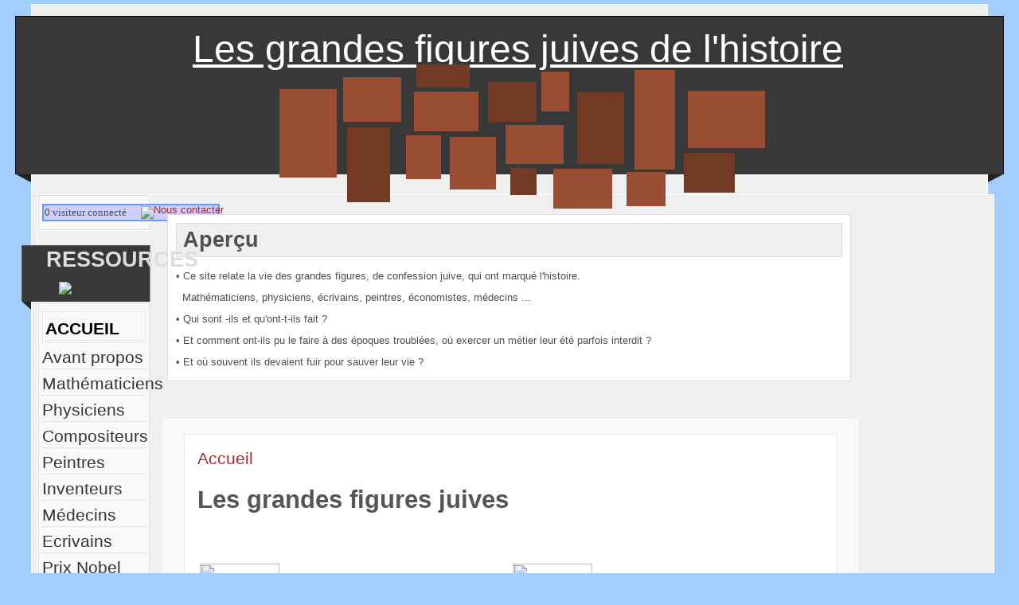

--- FILE ---
content_type: text/html; charset=ISO-8859-1
request_url: http://www.figuresjuives.com/
body_size: 10163
content:
<!DOCTYPE html PUBLIC "-//W3C//DTD XHTML 1.0 Transitional//EN" "http://www.w3.org/TR/xhtml1/DTD/xhtml1-transitional.dtd">
<html dir="ltr" lang="fr">
<head> 
    <title> Les grandes figures de confessions juives qui ont marqué l'histoire </title> 
    <meta http-equiv="Content-Type" content="text/html; charset=iso-8859-1"> 
    <meta name="keywords" content="figures juives, inventeurs juifs, écrivains juifs, philosophes juifs, mathématiciens juifs, physiciens juifs, poètes juifs, roma,icer juifs, apport du judaïsme, judaïsme et culture, " />
    <meta name="description" content="Les grandes figures de confession juive qui ont marqué l'histoire et la culture" />    
    <link href="images/favicon.ico" rel="shortcut icon" type="image/x-icon" /> 
    
    <!--- LINK href="css/style.css" type=text/css rel=stylesheet --->
    <!--link href="css/template.css" rel="stylesheet" type="text/css" media="all" /--->
    <link href="css/joomla.css" rel="stylesheet" type="text/css" media="all" />
    <link href="css/colors.css" rel="stylesheet" type="text/css" media="all" />
    <link href="css/lvdropdown.css" rel="stylesheet" type="text/css" media="all" />
    <link href="css/typo.css" rel="stylesheet" type="text/css" media="all" />
    <link href="css/modules.css" rel="stylesheet" type="text/css" media="all" />   
    <meta name="licence" content="Creative Commons 3.0" />   
    <meta name="viewport" content="width=device-width, initial-scale=1.0">

<!---- Ne sont autorisés que les caractères alphanumériques et les signes _ - . & = Tous les autres caractères sont effacés.  ---->  
      

  <script type="text/javascript">
   if (navigator.userAgent.match(/(android|iphone|ipad|blackberry|symbian|symbianos|symbos|netfront|model-orange|javaplatform|iemobile|windows phone|samsung|htc|opera mobile|opera mobi|opera mini|presto|huawei|blazer|bolt|doris|fennec|gobrowser|iris|maemo browser|mib|cldc|minimo|semc-browser|skyfire|teashark|teleca|uzard|uzardweb|meego|nokia|bb10|playbook)/gi)) 
   {
      if ( ((screen.width  >= 480) && (screen.height >= 800)) || ((screen.width  >= 800) && (screen.height >= 480)) || navigator.userAgent.match(/ipad/gi) ) 
      {
        //alert('tablette');
        
        document.write('<link href=\"css/template.css\" rel=\"stylesheet\" type=\"text/css\" media=\"all\" />');

      } 
      else 
      {
         document.write('<link href=\"css/template_mobile.css\" rel=\"stylesheet\" type=\"text/css\" media=\"all\" />');          
        //alert('mobile'); 
      
      }
  } 
  else 
  {   
    //alert('bureau');
    document.write('<link href=\"css/template.css\" rel=\"stylesheet\" type=\"text/css\" media=\"all\" />');
  } 
  




function Restart()
{   
   if (localStorage.getItem("drapLang") == null )
   {
     localStorage.setItem("drapLang", "fr");
   }
             

} 
  
function ManageLang()
{
	
  if (localStorage.getItem("drapLang") == "fr" )
  {
    localStorage.setItem("drapLang", "eng");	
  }
  else if (localStorage.getItem("drapLang") == "eng" ) 
  {
    localStorage.setItem("drapLang", "fr");		
  }

  
  // Reload the url
  location.reload();
}  
   
  
  </script>

    <script type="text/javascript" src="js/jquery-1.7.2.min.js"></script>
    <script type="text/javascript">
	 var jq = jQuery.noConflict();
    </script>
    <script type="text/javascript" src="js/lv-dropdown.js"></script>
    <script type="text/javascript" src="js/jq.easy-tooltip.min.js"></script>
    <script type="text/javascript" src="js/jq.easy-caption.min.js"></script>
    <script type="text/javascript" src="js/jq.corner.packed.js"></script>
    <script type="text/javascript" src="js/reflection.js"></script>
    <script type="text/javascript" src="js/effects.js"></script>
    
    
    <style type="text/css">

	/* Template layout parameters */
	

	#wrapper {
		margin-top:5px;
	}
	#foot_container {
		margin-bottom:10px;
	}
	#topmenu ul.menu, #topmenu ul.menu li a, #topmenu ul.menu li span.separator {
		background-image: url('images/dropdown-smooth.png');
	}
	#topmenu ul.menu li.parent a, #topmenu ul.menu li.parent span.separator {
		background-image: url('images/menu-parent-smooth.png');
	}
	#topmenu ul.menu li.parent a:hover, #topmenu ul.menu li.parent span.separator:hover, 
	#topmenu ul.menu li#current.parent a, #topmenu ul.menu li#current.parent span.separator {
		background-image: url('images/menu-parent-hover-smooth.png');
	}
			
     </style>  
     
     <style type="text/css">

      /* Template fonts */	
      body {
	     font-size:130%;
	     font-family:Arial, Helvetica, Sans-Serif; 
	     line-height:1.3em;
	  }
    </style>    
       
    
        
<style type="text/css">
	#leftcol {width: 12%;}
	#rightcol {width: 12%;}
	#content_outmiddle {width: 74%;}
	#content_outright {width: 77%;}
	#content_outleft {width: 77%;}
</style>   
    
    


   <base href="https://www.figuresjuives.com/" />
   <meta http-equiv="Content-Type" content="text/html; charset=iso-8859-1"> 


  <link href=images/favicon.ico" rel="shortcut icon" type="image/vnd.microsoft.icon" />
  <script src="js/mootools-core.js" type="text/javascript"></script>
  <script src="js/core.js" type="text/javascript"></script>
  <script src="js/caption.js" type="text/javascript"></script>
  <script type="text/javascript">
         window.addEvent('load', function() {
				new JCaption('img.caption');
			});

   /* Default local storage  */
   if (localStorage.getItem("drapLang") == null )
   {			
      localStorage.setItem("drapLang", "fr");
   }
   
   if(typeof(Storage) !== "undefined") 
   {
     localStorage.setItem("newMathWebPres", "true");
   }	
		
  </script>





</head> 


 <body  onload="Restart()"> 
 
 

   <div id="wrapper" style="width:1200px;">					
     <div id="header_container">			
	<div id="header">
	   <div id="headermodule1">
             <div class="custom"  >
	       <body>
	       <!DOCTYPE HTML PUBLIC "-//W3C//DTD HTML 4.01 Transitional//EN" "http://www.w3c.org/TR/1999/REC-html401-19991224/loose.dtd">

<HTML><HEAD><TITLE>Les grandes figures de confessions juives qui ont marqué l'histoire</TITLE>

<META http-equiv=content-type content="text/html; charset=UTF-8">
<meta name="viewport" content="width=device-width, initial-scale=1.0">

<SCRIPT>window.ioman={kEI:"sHoTTfGXM8Ob8QPJ2ZjLDQ",kEXPI:"17259,18168",kCSI:{e:"17259,18168",ei:"sHoTTfGXM8Ob8QPJ2ZjLDQ",expi:"17259,18168"},ml:function(){},kHL:"fr",time:function(){return(new Date).getTime()},log:function(c,d,
b){var a=new Image,e=ioman,g=e.lc,f=e.li;a.onerror=(a.onload=(a.onabort=function(){delete g[f]}));g[f]=a;b=b||"/gen_204?atyp=i&ct="+c+"&cad="+d+"&zx="+ioman.time();a.src=b;e.li=f+1},lc:[],li:0,Toolbelt:{}};
window.ioman.sn="webhp";var i=window.ioman.timers={};window.ioman.startTick=function(a,b){i[a]={t:{start:(new Date).getTime()},bfr:!(!b)}};window.ioman.tick=function(a,b,c){if(!i[a])ioman.startTick(a);i[a].t[b]=c||(new Date).getTime()};ioman.startTick("load",true);try{window.ioman.pt=window.external&&window.external.pageT;}catch(v){}
window.ioman.jsrt_kill=1;
</SCRIPT>


<STYLE id=gstyle>BODY {
	MARGIN: 0px
}
#gog {
	PADDING-RIGHT: 10px; PADDING-LEFT: 10px; PADDING-BOTTOM: 0px; PADDING-TOP: 3px
}
TD {
	LINE-HEIGHT: 0.8em
}
.gac_m TD {
	LINE-HEIGHT: 17px
}
FORM {
	MARGIN-BOTTOM: 20px
}
BODY {
	FONT-FAMILY: arial,sans-serif
}
TD {
	FONT-FAMILY: arial,sans-serif
}
A {
	FONT-FAMILY: arial,sans-serif
}
P {
	FONT-FAMILY: arial,sans-serif
}
.h {
	FONT-FAMILY: arial,sans-serif
}
.h {
	FONT-SIZE: 20px; COLOR: #36c
}
.q {
	COLOR: #00c
}
.ts TD {
	PADDING-RIGHT: 0px; PADDING-LEFT: 0px; PADDING-BOTTOM: 0px; PADDING-TOP: 0px
}
.ts {
	BORDER-COLLAPSE: collapse
}
.fl A:link {
	COLOR: #77c
}
EM {
	FONT-WEIGHT: bold; FONT-STYLE: normal
}
.lst {
	MARGIN-BOTTOM: 0.2em; FONT: 17px arial,sans-serif; VERTICAL-ALIGN: bottom
}
INPUT {
	FONT-FAMILY: inherit
}
.lsb {
	PADDING-RIGHT: 6px; PADDING-LEFT: 6px; FONT-SIZE: 15px; PADDING-BOTTOM: 0px; MARGIN: 0.2em; OVERFLOW: visible; WIDTH: auto; PADDING-TOP: 0px; HEIGHT: 1.85em! important
}
.gac_sb {
	PADDING-RIGHT: 6px; PADDING-LEFT: 6px; FONT-SIZE: 15px; PADDING-BOTTOM: 0px; MARGIN: 0.2em; OVERFLOW: visible; WIDTH: auto; PADDING-TOP: 0px; HEIGHT: 1.85em! important
}
#gog {
	BACKGROUND: #fff
}
#gbar {
	FONT-SIZE: 13px; PADDING-TOP: 1px! important
}
#guser {
	FONT-SIZE: 13px; PADDING-TOP: 1px! important
}
#gbar {
	FLOAT: left; HEIGHT: 22px
}
#guser {
	PADDING-BOTTOM: 7px! important; TEXT-ALIGN: right
}
.gbh {
	BORDER-TOP: #c9d7f1 1px solid; FONT-SIZE: 1px
}
.gbd {
	BORDER-TOP: #c9d7f1 1px solid; FONT-SIZE: 1px
}
.gbh {
	WIDTH: 100%; POSITION: absolute; TOP: 24px; HEIGHT: 0px
}
#gbs {
	Z-INDEX: 1000; BACKGROUND: #fff; LEFT: 0px; VISIBILITY: hidden; POSITION: absolute; TEXT-ALIGN: left
}
.gbm {
	Z-INDEX: 1000; BACKGROUND: #fff; LEFT: 0px; VISIBILITY: hidden; POSITION: absolute; TEXT-ALIGN: left
}
.gbm {
	BORDER-RIGHT: #36c 1px solid; BORDER-TOP: #c9d7f1 1px solid; Z-INDEX: 1001; BORDER-LEFT: #a2bae7 1px solid; BORDER-BOTTOM: #36c 1px solid
}
.gb1 {
	MARGIN-RIGHT: 0.5em
}
#gbar .gbsup {
	FONT-WEIGHT: normal; FONT-SIZE: 9px; MARGIN-LEFT: -0.5em; COLOR: #c00; LINE-HEIGHT: 9px; MARGIN-RIGHT: 0.5em
}
.gb1 {
	ZOOM: 1
}
.gb3 {
	ZOOM: 1
}
.gb2 {
	PADDING-RIGHT: 0.5em; DISPLAY: block; PADDING-LEFT: 0.5em; PADDING-BOTTOM: 0.2em; PADDING-TOP: 0.2em
}
.gb2 {
	TEXT-DECORATION: none; BORDER-BOTTOM-STYLE: none
}
.gb3 {
	TEXT-DECORATION: none; BORDER-BOTTOM-STYLE: none
}
A.gb1 {
	COLOR: #00c! important
}
A.gb2 {
	COLOR: #00c! important
}
A.gb3 {
	COLOR: #00c! important
}
A.gb4 {
	COLOR: #00c! important
}
A.gb2:hover {
	BACKGROUND: #36c; COLOR: #fff! important
}
</STYLE>



<META content="MSHTML 6.00.2900.3676" name=GENERATOR></HEAD>
<BODY text=#000000 vLink=#551a8b aLink=#ff0000 link=#0000cc bgColor=#ffffff>
<TEXTAREA id=csi style="DISPLAY: none"></TEXTAREA>


<CENTER>

<SPAN id=prt style="DISPLAY: block">
<STYLE>.pmoabs {
	RIGHT: 0px; POSITION: absolute; TOP: 25px
}
.pmoc {
	CLEAR: both; FLOAT: right
}
#pmocntr2 {
	BORDER-RIGHT: #ccc 1px solid; BORDER-TOP: #ccc 1px solid; BEHAVIOR: url(#default#userdata); BORDER-LEFT: #ccc 1px solid; BORDER-BOTTOM: #ccc 1px solid
}
#pmocntr2 TABLE {
	FONT-SIZE: 80%
}
#pmolnk {
	BACKGROUND: url(g-button-chocobo-basic-1.gif)
}
#pmolnk DIV {
	BACKGROUND: url(g-button-chocobo-basic-1.gif)
}
#pmolnk DIV {
	BACKGROUND-POSITION: 100% -400px
}
#pmolnk DIV DIV {
	BACKGROUND-POSITION: 0px 100%
}
#pmolnk A {
	PADDING-RIGHT: 12px; DISPLAY: block; PADDING-LEFT: 10px; BACKGROUND: url(g-button-chocobo-basic-2.gif) no-repeat 100% 100%; PADDING-BOTTOM: 15px; COLOR: #fff; PADDING-TOP: 8px; WHITE-SPACE: nowrap; TEXT-DECORATION: none
}
.padi {
	PADDING-RIGHT: 0px; PADDING-LEFT: 8px; PADDING-BOTTOM: 4px; PADDING-TOP: 0px
}
.padt {
	PADDING-RIGHT: 6px; PADDING-LEFT: 6px; PADDING-BOTTOM: 4px; PADDING-TOP: 0px
}
</STYLE>


      
      
<SCRIPT>(function(){try{var a=document.getElementById("pmocntr2");window.cpc=function(){a.style.display="none";try{a.setAttribute("d",1);a.save("pmocntr2")}catch(b){}};window.onresize=function(){try{var b=document.getElementById("hplogo")||document.getElementById("logo");a.style.visibility=a.offsetWidth*2+b.offsetWidth>document.body.clientWidth?"hidden":""}catch(d){}};window.lol=function(){window.onresize()};a.load("pmocntr2");var c=a.getAttribute("i")||0;if(a.getAttribute("d")||c>25)a.style.display="none";else{a.setAttribute("i",++c);a.save("pmocntr2")}}catch(e){};})();</SCRIPT>
</SPAN>


<BR id=lgpd clear=all>

<DIV id=lga>

 <script type="text/javascript"> if (localStorage.getItem("drapLang") != "eng" ) { document.write(' <font size=\"200%\" color=\"#ffffff\"><u>Les grandes figures juives de l\'histoire</u></font> '); } else {document.write('<font size=\"200%\" color=\"#ffffff\"><u>The great Jewish figures in history</u></font> ');  }  </script>


<DIV onmousemove=ioman.doodle.hover(event) id=hplogo 
style="WIDTH: 585px; POSITION: relative; HEIGHT: 90px" 
onmouseout=ioman.doodle.hide(event)></DIV>



<NOSCRIPT>

<STYLE>#hplogo {
	BACKGROUND: url(scripts/logos/holiday10-hp.jpg)
}
</STYLE>


</NOSCRIPT>
<SCRIPT>(function(){var d=window,h=ioman,i=document;function j(a,b){return a.position=b}var k="appendChild",l="createElement",n="scale";try{if(!h.doodle)h.doodle={};var q=i.getElementById("hplogo"),r=true,s={"1": "Sahara", "2": "Oud", "3": "Danses+indiennes", "4": "N%C3%A9pal", "5": "Grande+Muraille+de+Chine", "6": "Mont+Fuji", "7": "Port+de+Sydney", "8": "Up+on+the+housetop", "9": "Acropole", "10": "Gondoles+de+Venise", "11": "B%C3%BBche+de+No%C3%ABl", "12": "Cath%C3%A9drale+Saint-Basile", "13": "Pierogi", "14": "Piment", "15": "vignobles+chiliens", "16": "Lampe+marocaine", "17": "Kanga+africain"},t=[["#994d33",6],["#994d33",4],["#733a26",4]],u=-999,v=-999,w=function(a,b,c,e,g,m,o,p,f,A,B,x){this.x=this.d=a;this.y=this.e=b;this.z=g;this.A=m;this.g=this.i=c;this.c=this.h=e;this.s=g-a;this.u=m-b;this.v=t[x][0];this.a=t[x][1];this.r=o+2*this.a-c;this.p=p+2*this.a-e;this.scale=this.n=0;this.B=B;c=i[l]("div");a=this.w=c.style;a.backgroundColor=this.v;c.id="hplogo-"+f;(b=i.getElementById(c.id))&&b.parentNode&&b.parentNode.removeChild(b);q[k](c);e=i[l]("div");b=this.m=e.style;b.overflow="hidden";b.top=this.a+"px";b.left=this.a+"px";c[k](e);c=i[l]("a");f="http://www.apprendre-en-maternelles.com";if((g=i.forms.f||i.forms.gs||i.forms.tsf)&&g.hl)f+="&hl="+g.hl.value;c.href=f;e[k](c);f=i[l]("img");e=this.o=f.style;f.src="scripts/logos/holiday10-hp-"+A+".jpg";f.border=0;c[k](f);j(a,j(b,j(e,"absolute")));this.position(17,true)};j(w.prototype,function(a,b){var c=this.w,e=this.n-this[n];if(b||Math.abs(e)>0.01){var g=0.55;if(e< 0)g/=2;this.scale+=g*e;g=Math.ceil(this.d+this[n]*this.s);var m=Math.ceil(this.e+this[n]*this.u),o=Math.floor(this.i+this[n]*this.r),p=Math.floor(this.h+this[n]*this.p),f=g+o< this.x+this.g;if(e>0&&f||e< 0&&!f)o=this.x+this.g-g;f=m+p< this.y+this.c;if(e>0&&f||e< 0&&!f)p=this.y+this.c-m;this.x=g;this.y=m;this.g=o;this.c=p;c.width=this.g+"px";c.height=this.c+"px";c.left=this.x+"px";c.top=this.y+"px";this.m.height=this.c-this.a*2+"px";this.m.width=this.g-this.a*2+"px";this.o.left=this.z-this.x+"px";this.o.top=this.A-this.y-this.B+"px"}c.zIndex=17-a});w.prototype.update=function(){this.n=u>this.d&&v>this.e&&u< this.d+this.i&&v< this.e+this.h?1:u>this.d-20&&v>this.e-20&&u< this.d+20+this.i&&v< this.e+20+this.h?1/6:0};var y=[new w(255,28,61,50,217,28,158,123,1,6,0,2),new w(277,82,73,49,191,45,209,131,2,6,271,0),new w(207,97,58,66,167,81,211,100,3,4,238,1),new w(337,137,74,50,337,63,214,116,4,2,163,1),new w(162,40,81,50,160,13,91,120,5,4,118,1),new w(165,6,67,29,36,6,188,118,6,4,0,2),new w(322,15,35,50,255,4,130,148,7,6,123,0),new w(506,39,97,72,296,16,314,135,8,5,0,0),new w(73,22,73,56,54,22,172,109,9,1,0,0),new w(367,41,59,90,292,-3,126,163,10,2,0,2),new w(78,85,54,94,-35,1,175,179,11,1,220,2),new w(-7,37,72,111,-29,30,190,110,12,1,109,0),new w(152,95,44,55,100,11,143,165,13,4,338,0),new w(283,136,33,34,229,93,115,78,14,6,402,2),new w(439,13,51,125,400,2,133,128,15,3,0,1),new w(501,117,64,50,402,46,204,131,16,5,135,2),new w(429,141,49,43,429,45,148,131,17,3,128,0)],z=function(a){a=a||d.event;u=a.clientX-q.offsetLeft+(i.body.scrollLeft||i.documentElement.scrollLeft);v=a.clientY-q.offsetTop+(i.body.scrollTop||i.documentElement.scrollTop)};h.doodle.hover=function(a){if(r){r=false;d.setTimeout(function(){r=true},50);z(a)}};h.doodle.hide=function(a){z(a);if(u<= 0||u>=q.offsetWidth||v<= 0||v>=q.offsetHeight-10)u=v=-999};if(h.doodle.k){d.clearInterval(h.doodle.k);h.doodle.k=null}h.doodle.k=d.setInterval(function(){for(var a=0,b;b=y[a++];)b.update();y.sort(function(c,e){var g=e[n]-c[n];return g< 0?-1:g==0?0:1});for(a=0;b=y[a];)b.position(a++)},50)}catch(C){h.ml(C,false,{cause:"DOODLE"})};})();</SCRIPT>
</DIV>
<BR><SPAN id=footer>


</BODY></HTML>
           
   </body>
   </html>

   </div>
   
   <div class="clr"></div>
   </div>
								
								
   <div id="logo">							
	 <span class="heckl">&nbsp;</span>
	 <span class="heckr">&nbsp;</span>
   </div>
										
		
  </div>
  

  
  <div id="container">								
     <div id="leftcol">
	<div class="module-outer">
	  <div class="module">
	    <div>
		 <div>
		    <div class="lvround-inner">	
		    
                     <div class="custom"  >
	    		    
                     
                     <center>
                       <TABLE CELLPADDING=2 CELLSPACING=0 BORDER=0 BGCOLOR="6699FF">
                         <TR>
                           <TD ALIGN="center" NOWRAP>
                             <TABLE CELLPADING=1 CELLSPACING=0 BORDER=0 BGCOLOR="cfcfff">
                               <TR>
                                 <TD ALIGN="center" NOWRAP><FONT class="visiteurs" FACE="Verdana"> <FONT COLOR="4D4D4D"> 
                                   
                                   0 visiteur connect&eacute;                                   </td>
                                   <td>
                                    &nbsp;   &nbsp;  <a href="index.php?page=contact.php" > <img src="images/mail.png" title="Nous contacter" alt="Nous contacter">   <font size="2%" color=#585858> </font></a> &nbsp; 
                                   </td>
                                   </TR>
                               </TABLE>
                             </TD>
                             </TR>
                            </TABLE>
                           </center>		    
		    
		    		

	                </div>
	            </div>
		 </div>
             </div>
	   </div>
		<div class="clr"></div>
		  <span class="shadow-left">&nbsp;</span>
		  <span class="shadow-right">&nbsp;</span>
	        </div>
		<div class="module-outer_menu">
			<h3 class="moduleh3"><strong><script type="text/javascript">if (localStorage.getItem("drapLang") != "eng" ) { document.write(' RESSOURCES &nbsp; <img src=\"images/version-eng.gif\" onClick=\"ManageLang()\" > '); } else { document.write(' RESOURCES &nbsp; <img src=\"images/version-fra.gif\" onClick=\"ManageLang()\" > ');  }  </script></strong>
			   <span class="h3eckl">&nbsp;</span>
			</h3>
			     <div class="module_menu">
			        <div>
				   <div>
				     <div class="lvround-inner">	
                                        <ul class="menu">
                                          <li class="item current active"><a href="index.php" ><script type="text/javascript"> if (localStorage.getItem("drapLang") != "eng" ) { document.write(' ACCUEIL '); } else {document.write(' HOME ');  }  </script></a></li>
                                          <li class="item-27 parent"><a href="index.php?page=avant_propos.php"><script type="text/javascript"> if (localStorage.getItem("drapLang") != "eng" ) { document.write(' Avant propos '); } else {document.write(' Foreword ');  }  </script></a></li>                                         
                                          <li class="item-27 parent"><a href="index.php?page=mathematiciens.php"><script type="text/javascript"> if (localStorage.getItem("drapLang") != "eng" ) { document.write(' Mathématiciens '); } else {document.write(' Mathematicians ');  }  </script></a></li>
                                          <li class="item-27 parent"><a href="index.php?page=physiciens.php"><script type="text/javascript"> if (localStorage.getItem("drapLang") != "eng" ) { document.write(' Physiciens '); } else {document.write(' Physicians ');  }  </script></a></li>                                          
                                          <li class="item-2 parent"><a href="index.php?page=compositeurs.php"><script type="text/javascript"> if (localStorage.getItem("drapLang") != "eng" ) { document.write(' Compositeurs '); } else {document.write(' Composers ');  }  </script></a></li>
                                          <li class="item-2 parent"><a href="index.php?page=peintres.php"><script type="text/javascript"> if (localStorage.getItem("drapLang") != "eng" ) { document.write(' Peintres '); } else {document.write(' Painters ');  }  </script></a></li>  
                                          <li class="item-2 parent"><a href="index.php?page=inventeurs.php"><script type="text/javascript"> if (localStorage.getItem("drapLang") != "eng" ) { document.write(' Inventeurs '); } else {document.write(' Inventors ');  }  </script></a></li>  
                                          <li class="item-2 parent"><a href="index.php?page=medecins.php"><script type="text/javascript"> if (localStorage.getItem("drapLang") != "eng" ) { document.write(' Médecins '); } else {document.write(' Physiologists ');  }  </script></a></li>  
                                          <li class="item-2 parent"><a href="index.php?page=ecrivains.php"><script type="text/javascript"> if (localStorage.getItem("drapLang") != "eng" ) { document.write(' Ecrivains '); } else {document.write(' Writers ');  }  </script></a></li>  
                                         
                                          <li class="item-2 parent"><a href="index.php?page=prix_nobels.php"><script type="text/javascript"> if (localStorage.getItem("drapLang") != "eng" ) { document.write(' Prix Nobel '); } else {document.write(' Nobel Prize ');  }  </script></a></li>  
                                          <li class="item-2 parent"><a href="index.php?page=persecutions.php"><script type="text/javascript"> if (localStorage.getItem("drapLang") != "eng" ) { document.write(' Histoire des persécutions '); } else {document.write(' History of Persecution ');  }  </script></a></li>
                                         
                                       </ul>
					</div>
				</div>
			</div>
		</div>
		
		
		
		
		<div class="clr"></div>
		   <span class="shadow-left">&nbsp;</span>
		   <span class="shadow-right">&nbsp;</span>
	        </div>
		<div class="module-outer_menu">
		    <h3 class="moduleh3"><strong>CONTACT</strong>
				<span class="h3eckl">&nbsp;</span>
		    </h3>
		    <div class="module_menu">
			<div>
				<div>
					<div class="lvround-inner">	
                                          <ul class="menu">
                                             
                                             <li class="item-428 parent"><a href="index.php?page=contact.php" ><script type="text/javascript"> if (localStorage.getItem("drapLang") != "eng" ) { document.write(' Nous contacter '); } else {document.write(' Contact us ');  }  </script></a></li>
                                             <li class="item-2 parent"><a href="index.php?page=references.php"><script type="text/javascript"> if (localStorage.getItem("drapLang") != "eng" ) { document.write(' Références / Bibliographies '); } else {document.write(' References / Bibliographies ');  }  </script></a></li>
                                             
                                          </ul>
					</div>
				</div>
			</div>
		</div>
		<div class="clr"></div>
		  <span class="shadow-left">&nbsp;</span>
		  <span class="shadow-right">&nbsp;</span>
	        </div>
		  </div>
					
		 <div id="content_outmiddle">
	            <div id="advert6out">
			<div id="advert6">
	           	   <div class="module-outer">
		              <div class="module">
			          <div>
				     <div>
					<div class="lvround-inner">
						<h3 class="moduleh3"><strong><script type="text/javascript"> if (localStorage.getItem("drapLang") != "eng" ) { document.write(' Aperçu '); } else {document.write(' Overview ');  }  </script></strong></h3>
												

                                           <div class="custom" >
	                                     <font size="2%">
	                                     
                                             <script type="text/javascript">
                                             if (localStorage.getItem("drapLang") != "eng" )
                                              {
                                                document.write('• Ce site relate la vie des grandes figures, de confession juive, qui ont marqué l\'histoire. <BR>');
                                                document.write(' &nbsp; Mathématiciens, physiciens, écrivains, peintres, économistes, médecins ... </b><BR>');
                                                document.write('• Qui sont -ils et qu\'ont-t-ils fait ? <BR>  ');
                                                document.write('• Et comment ont-ils pu le faire à des époques troublées, où exercer un métier leur été parfois interdit ? <br> ');
                                                document.write('• Et où souvent ils devaient fuir pour sauver leur vie ? ');

                                             }
                                             else
                                              {
                                                document.write('• This site deals with the life of the great figures, of Jewish faith, which have marked the history. <BR>');
                                                document.write(' &nbsp; Mathematicians, physicists, writers, painters, economists, doctors... </b><BR>');
                                                document.write('• Who are they and what did they do ? <BR>  ');
                                                document.write('• And how were they able to do this in troubled times, where to practice a profession was sometimes forbidden ? <br>');
                                                document.write('• And where often they had to flee to save their lives ? ');
                                              
                                             }
                                             </script>
                                             
                                             
                                             
                                             </font> 
                                          </div>
	                                  <div class="clr"></div>
                                  </div>
				</div>
			   </div>
		     </div>
		<div class="clr"></div>
		    <span class="shadow-left">&nbsp;</span>
		    <span class="shadow-right">&nbsp;</span>
	       </div>
	   </div>
					
	</div>	
					
	<div id="maincontent">
					
          <div id="system-message-container"> </div>						
	  <div class="blog-featured">
            <div class="items-leading">
	      <div class="leading-0">
	      
	      
<!DOCTYPE html PUBLIC "-//W3C//DTD XHTML 1.0 Transitional//EN" "http://www.w3.org/TR/xhtml1/DTD/xhtml1-transitional.dtd">
<html dir="ltr" lang="fr">
<head>
    <title> Les grandes figures de confessions juives qui ont marqué l'histoire </title> 

    <meta name="keywords" content="figures juives, inventeurs juifs, écrivains juifs, philosophes juifs, mathématiciens juifs, physiciens juifs, poètes juifs, roma,icer juifs, apport du judaïsme, judaïsme et culture, " />
<meta http-equiv="Content-Type" content="text/html; charset=UTF-8">
<meta name="viewport" content="width=device-width, initial-scale=1.0">

    <link href="css/template.css" rel="stylesheet" type="text/css" media="all" />
    <link href="css/joomla.css" rel="stylesheet" type="text/css" media="all" />
    <link href="css/colors.css" rel="stylesheet" type="text/css" media="all" />
    <link href="css/lvdropdown.css" rel="stylesheet" type="text/css" media="all" />
    <link href="css/typo.css" rel="stylesheet" type="text/css" media="all" />
    <link href="css/modules.css" rel="stylesheet" type="text/css" media="all" /> 



<!-- Fin header -->

</head>


<body>

<!-- DEBUT TEXTE -->
<div><a href="index.php"><script type="text/javascript"> if (localStorage.getItem("drapLang") != "eng" ) { document.write(' Accueil '); } else {document.write(' Home ');  }  </script></a></div>
<h1><script type="text/javascript"> if (localStorage.getItem("drapLang") != "eng" ) { document.write(' Les grandes figures juives '); } else {document.write(' The great Jewish figures ');  }  </script></h1>

<!-- DEBUT AFFICHAGE SOUS-RUBRIQUES EN LOGO -->




<br><br>


 <table width="100%"  style="text-align: left;" border="0" align="center"  bordercolor="#f7f7f7">
<tbody>

<tr height="70">
<td width="10%"><a href="index.php?page=mathematiciens.php"><img src="images/mathematiciens.jpg" border="0" width="100" height="100"></a></td>
<td width="40%"><span style="font-size:110%;"><a href="index.php?page=mathematiciens.php"><script type="text/javascript"> if (localStorage.getItem("drapLang") != "eng" ) { document.write(' Mathématiciens '); } else {document.write(' Mathematicians ');  }  </script></a></span><br /></td>
<td width="10%"><a href="index.php?page=physiciens.php"><image src="images/physiciens.jpg" border="0" width="100" height="100"></a></td>
<td width="40%"><span style="font-size:110%;"><a href="index.php?page=physiciens.php"><script type="text/javascript"> if (localStorage.getItem("drapLang") != "eng" ) { document.write(' Physiciens '); } else {document.write(' Physicians ');  }  </script> </a></span></td>
</tr>

<tr height="70">
<td width="10%"><a href="index.php?page=compositeurs.php"><img src="images/compositeurs.jpg" border="0" width="100" height="100"></a></td>
<td width="40%"><span style="font-size:110%;"><a href="index.php?page=compositeurs.php"><script type="text/javascript"> if (localStorage.getItem("drapLang") != "eng" ) { document.write(' Compositeurs '); } else {document.write(' Composers ');  }  </script></a></span><br /></td>
<td width="10%"><a href="index.php?page=ecrivains.php"><image src="images/ecrivains.jpg" border="0" width="100" height="100"></a></td>
<td width="40%"><span style="font-size:110%;"><a href="index.php?page=ecrivains.php"><script type="text/javascript"> if (localStorage.getItem("drapLang") != "eng" ) { document.write(' Ecrivains '); } else {document.write(' Writers ');  }  </script> </a></span></td>
</tr>


</tbody>
</table>


<br><br>

<script type="text/javascript">
 if (localStorage.getItem("drapLang") != "eng" )
  {
    document.write('<ul><li>Quel lien y-a-t-il entre Laurent Schwartz (1915-2002), un des grands mathématiciens français du XX<sup>ème</sup> siècle,  <br>Le compositeur Felix Mendelssohn (1809-1847), et le pédiatre Robert Debré (1882-1978), considéré comme l\'un des fondateurs de la pédiatrie moderne ?  <BR> <b>Tous les trois sont petits fils ou fils de rabbin. </b><BR><br><li>Quel lien y-a-t-il entre David Hilbert (1862-1943), considéré comme un des plus grands mathématiciens du XX<sup>ème</sup> siècle, <br> le physicien Albert Einstein (1879-1955), considéré comme l\'un des plus grands scientifiques de l\'histoire, <br>John von Neumann, (1903-1957), mathématicien, physicien et père de l\'ordinateur moderne et Emmy Noether (1882-1935),  mathématicienne allemande spécialiste d\'algèbre abstraite et de physique théorique ? <BR> <b>Tous les quatre ont dû fuir l\'Allemagne nazie, pour ne pas être déportés, parce qu\'ils étaient juifs.</b><br><br><li>Quel lien y-a-t-il entre Le mathématicien Juliusz Schauder (1899-1943), connu pour ses travaux dans les domaines de l\'analyse fonctionnelle, les équations aux dérivées partielles et la physique mathématique, <br>le mathématicien Jacques Feldbau (1914-1945), pianiste et champion universitaire de brasse papillon, le poète moderniste et romancier français Max Jacob (1876-1944), le peintre Felix Nussbaum (1904-1944), et la physicienne et neurologue Lucja Frey (1889-1942) ? <br> <b>Tous les cinq sont morts en déportation.</b> <BR><br></ul>');
 }
 else
  {
    document.write('<ul><li> What is the relationship between Laurent Schwartz (1915-2002), one of the great French mathematicians of the 20th century, <br> &nbsp; composer Felix Mendelssohn (1809-1847), and pediatrician Robert Debré (1882-1978), considered as one of the founders of modern pediatrics ?  <BR> <b>All three are grandsons or sons of rabbi.</b> <BR><br> <li> What is the relationship between David Hilbert (1862-1943), considered as one of the greatest mathematicians of the 20th century, <br> &nbsp; physicist Albert Einstein (1879-1955), considered as one of the greatest scientists in history, <br> &nbsp; John von Neumann, (1903-1957), Mathematician, physicist and father of the modern computer and Emmy Noether (1882-1935), German mathematician, specialist in abstract algebra and theoretical physics ? <BR> <b>All four had to flee Nazi Germany in order not to be deported, because they were Jewish.</b><br><br> <li> What is the link between the mathematician Juliusz Schauder (1899-1943), known for his work in the fields of functional analysis, partial differential equations and mathematical physics, <br>the mathematician Jacques Feldbau (1914-1945), pianist and university champion in swimming, the modernist poet and French novelist Max Jacob (1876-1944), the painter Felix Nussbaum (1904-1944), and the physicist and neurologist Lucja Frey (1889-1942) ?  <br><b>All five died in deportation.</b> <BR><br> </ul>');                                                
 }
</script>



			


</center>

      <div class="item-separator"></div>
    </div>
  </div>
 </div>
</div>
				

			
		
<div id="bottom6out">
   <div id="bottom6">
	<div class="module-outer">
	  <div class="module">
		<div>
		   <div>
			<div class="lvround-inner">												
                          <div class="custom"  >
	                    <center>
                               <!---img src=".png"---->
                            </center>
                          </div>
			  <div class="clr"></div>
			</div>
		   </div>
		 </div>
           </div>
	   <div class="clr"></div>
		<span class="shadow-left">&nbsp;</span>
		<span class="shadow-right">&nbsp;</span>
	   </div>
	 </div>				
	</div>						
	<div class="clr"></div>
    </div>
    <div id="foot_container" style="width:1200px;">
				
	<div id="foot45">
	  <div id="foot4">
	    <div class="module-outer">
		<div class="module">
		  <div>
		    <div>
		      <div class="lvround-inner">
			 <h3 class="moduleh3"><strong>        </strong></h3> <!--- compteur live---> 
												
			  <p></p>

			  <div class="clr"></div>
		     </div>
		   </div>
	       </div>
	     </div>
		<div class="clr"></div>
		<span class="shadow-left">&nbsp;</span>
		<span class="shadow-right">&nbsp;</span>
	</div>
	
			</div>
					
					<div id="foot5">
	           	<div class="module-outer">
		<div class="module">
			<div>
				<div>
					<div class="lvround-inner">
					<h3 class="moduleh3"><strong>Compteur</strong></h3>
												

<div class="custom"  >
	<center>
	
        <!-- DEBUT CODE compteur-gratuit.org -->
        <!---script language="JavaScript" src="http://www.compteur-gratuit.org/count/c.js?id=9850450&t=3&d=36&n=8&s=10000"--->
        <!--script language="JavaScript" src="compteur_live/counter.js?id=9850450&t=3&d=36&n=8&s=10000"--><!---/script--->
        <!---noscript--><!---un ---><!---a target="_blank" href="http://www.compteur-gratuit.org"---><!---compteur gratuit---><!---/a---><!---pour votre site web---><!---/noscript--->
        <!-- FIN CODE compteur-gratuit.org -->	
        
        
	<br>
        <font size="2%">
        <script type="text/javascript">
            if (localStorage.getItem("drapLang") != "eng" )
            {
               document.write('visiteurs depuis le 16/01/2017');
            }
            else
            {
               document.write('visitors since 16/01/2017');
            	
            } 
        </script>     
        </font></center>



</div>
						<div class="clr"></div>
					</div>
				</div>
			</div>
		</div>
		<div class="clr"></div>
		<span class="shadow-left">&nbsp;</span>
		<span class="shadow-right">&nbsp;</span>
	</div>
	
			</div>
					
	</div>					
		
		
							
	
			
			<div id="subfoot">
								
					<div class="copytext"> </div>
							</div>
					
	
		<div class="clr"></div>
			<div id="footer">
				<div class="footer-inner">
					<span class="feckl">&nbsp;</span>
					<span class="feckr">&nbsp;</span>
					<div id="scroll_up"> <a href="#" class="lv-tooltip" id="gotop" title="Remonter">&uarr;&uarr;&uarr;</a></div>
						<div id="footermodule1234">
					<div id="footermodule1">
	           		<div class="moduletable">
					

<div class="custom"  >
	<center>
	   <image src="images/copyright.jpg" border="0"><BR>
        </center>
        </div>
		</div>
	
			</div>
					
					<div id="footermodule2">
	           		<div class="moduletable">
					

<div class="custom"  >
	<center>
	   <font size="2%">
	   <script type="text/javascript">
            if (localStorage.getItem("drapLang") != "eng" )
            {
	       document.write('© 2017 J. LEVY <BR>Tous droits réservés. <br> <br> <font size=\"4%\">Un site du groupe </font>');
	    }
	    else
	    {
	       document.write('© 2017 J. LEVY <BR>All rights reserved. <br> <br> <font size="4%">A group website </font>');	    	
	    }   
	   </script>
	        
	        <br> <a href="http://www.plateforme-educative.com" target="toto"><font size="4%">plateforme-educative.com</font></a> 
	  </font>
 
 
	</center>
	
</div>
	<script language="javascript" type="text/javascript" src="scripts/right_click.js"> </script>

		</div>
	
			</div>
					
					<div id="footermodule3">
	           		<div class="moduletable">
					

<div class="custom"  >
	<font size="2%">
	    <script type="text/javascript">
            if (localStorage.getItem("drapLang") != "eng" )
            {
	       document.write('');
	    }
	    else
	    {
	       document.write('');
	    }  
	 </script>    
	</font></div>
		</div>
	
			</div>
					
					<div id="footermodule4">
	           		<div class="moduletable">
					

<div class="custom"  >
	<center></center></div>
		</div>
	
			</div>
					
	</div>
				
					
					</div>
				<div class="footer-bottom">
									
				  		<span id="date">   </span>
								  		<span id="copy"></span>
				</div>
			</div>		
		<div class="clr"></div>
	</div>	
		

<div class="custom"  >
	


<BR><BR>





<div class="custom"  >

</div>

</body>
</html>

--- FILE ---
content_type: text/css; charset=ISO-8859-1
request_url: http://www.figuresjuives.com/css/joomla.css
body_size: 4277
content:
/*********************************************
*** Designed by Juergen Koller			   ***
*** Designers Home: http://www.LernVid.com ***
**********************************************/

.cols-1	{
        display: block;
        float: none !important;
        margin: 0 !important;
}

.cols-2 .column-1 {
        width:44%;
        float:left;
}
.cols-2 .column-2 {
        width:44%;
        float:right;
        margin:0
}

.cols-3 .column-1 {
        float:left;
        width:27%;
        margin-right:3%
}
.cols-3 .column-2 {
        float:left;
        width:27%;
        margin-left:0;
}
.cols-3 .column-3 {
        float:right;
        width:27%;
}
.items-leading, .items-row {
        overflow:hidden;
}
.items-row, .leading-0, .leading-1, .leading-2, .leading-3, .leading-4, .leading-5 {
        margin-bottom:25px !important;
}
.column-2 {
        width:55%;
        margin-left:40%;
}
.column-3 {
        width:30%
}
.item-page, .item, .leading-0, .leading-1, .leading-2, .leading-3, .leading-4, .leading-5 {
	overflow:hidden;
	padding:2%;
}
.items-more {
        padding:10px 5px
}
span.row-separator {
	display:none;
}

/****************** System TOOLTIPS ******************/
.tip-wrap {
	float : left;
	background-color : #202020;
	border:3px double #555;
	padding : 7px 9px;
	z-index: 13000;
	max-width:300px;
}
.tip-title {
	color: #fff;
	font-weight:bold;
	font-size:12px;
}
.tip-text {
	color: #999;
	font-size:11px;
	font-weight: normal;
	margin : 0;
}

/****************** PAGENAV ******************/
/*input.button,
button.button, .pagenav, button.validate {
	font-size:11px;
	padding : 3px 6px !important;
}

*/
#maincontent ul.pagenav {
	list-style-type:none;
	padding:0;
	overflow:hidden;
	border: 0;
	background:none;
}
ul.pagenav {
	display:inline-block;
	margin-top:20px;
	width:99%;
}
ul.pagenav li {
	display:inline-block;
	padding:0px;
	margin:0;
}
#maincontent ul.pagenav li {
	line-height:2em
}
ul.pagenav li a	{
	display:inline; 
	text-decoration:none;
	padding : 4px 6px !important;
}
ul.pagenav li.pagenav-prev {
	float:left
}
ul.pagenav li.pagenav-next {
	float:right
}

/****************** PAGENATION ******************/

#maincontent .pagination {
        margin:10px 0 ;
        padding:10px 0 10px 0px;
}
#maincontent .pagination ul {
        list-style-type:none;
        margin:0;
        padding:0;
        text-align:left;
        clear:both;
}
#maincontent .pagination li {
        display:inline;
        padding:2px 5px;
        text-align:left;
        margin:0 2px
}
#maincontent .pagination li.pagination-start,
#maincontent .pagination li.pagination-next,
#maincontent .pagination li.pagination-end,
#maincontent .pagination li.pagination-prev {
	border:0
}
#maincontent .pagination li.pagination-start ,
#maincontent .pagination li.pagination-start  span {
	padding:0
}
p.counter {
	font-weight:bold;
	text-align:right;
	clear:both;
}

/****************** PRINT-EMAIL ******************/

#maincontent ul.actions {
        text-align:right;
        padding:0 ;
        width:100%;
        margin:0
}
#maincontent ul.actions li {
        display:inline
}

#maincontent ul.actions a {
        text-decoration:none
}
li.print-icon a, li.email-icon a {
	margin:3px;
}

/* vote */
.content_rating, .content_vote {
	display:inline-block;
}

.componentheading {
	text-align:right;
	margin:0 0 25px 0;
	padding:0 10px;
	font-size:1em;
	font-variant:small-caps;
	border-bottom:1px dashed;
}
.contentheading {
	background-image:url('../images/balloon.png');
	background-repeat:no-repeat;
	min-height:32px;
	line-height:32px;
    padding-left: 40px;
	margin: 10px 0;
}
/****************** ARTICLE INFOS ******************/

.article-detailer {
	font-weight:bold;
	background-image:url('../images/article-detailer-plus.png');
	background-position: 5px;
	background-repeat:no-repeat;
	padding: 0 0 0 20px;
	margin:20px 0 5px 0;
    display:block;
	letter-spacing:2px;
	height:22px;
	line-height:22px;
	cursor:pointer;
}
.article-info {
    margin:0 0 30px 0px;
    font-size:11px;
	padding: 0 0 0 20px;
}
.article-info-term {
	display:none;
}
dd.parent-category-name,
dd.category-name,
dd.create,
dd.modified,
dd.published,
dd.createdby,
dd.hits {
    padding-left:20px;
    min-height:16px;
    line-height:16px;
	background-repeat:no-repeat;
	margin:2px 0 !important;
    line-height: normal !important;
	display:inline-block;
	width:100%;
}
dd.parent-category-name {
	background-image:url('../images/parent-catagory.png');
}
dd.category-name {
	background-image:url('../images/category.png');
}
dd.create {
	background-image:url('../images/create.png');
}
dd.modified {
	background-image:url('../images/modified.png');
}
dd.published {
	background-image:url('../images/create.png');
}
dd.createdby {
	background-image:url('../images/createdby.png');
}
dd.hits {
	background-image:url('../images/hits.png');
}

.archive .article-info dd,
.article-info dd {
        margin:2px 0 0px 0;
        line-height:1.2em
}
dd.createdby {

}
.article-info dd span {
    text-transform:none;
    display:inline-block;
    padding:0 5px 0 0px;
    margin:0 10px 0 0px;
}

/****************** CATEGORIES LIST ******************/
#maincontent .categories-listalphabet ul {
	padding:0;
	margin:20px 10px 10px 0;
	list-style-type:none;
	list-style-position:inside
}
#maincontent .categories-listalphabet ul li {
	display :inline;
	padding:5px;
	border-right:solid 1px #ddd
}
#maincontent .categories-list ul {
	list-style-type:none;
	margin:0;
	padding:0 0 0 10px;
}
#maincontent .categories-list ul ul {
	padding:0 0 0 40px;
	border-bottom: 3px double;
}
#maincontent .categories-list ul ul ul {
	border:0;
}
#maincontent .categories-list ul li {
	margin-bottom:30px;
}
#maincontent .categories-list ul li li {
	margin:20px 0;
}
#maincontent span.item-title {
	font-weight:bold;
	font-size:120%;
}
#maincontent .categories-list ul li .article-count {
	margin: 10px 0;
	text-decoration:underline;
}
#maincontent .cat-children{
	padding-left:5px;
}
#maincontent .cat-children ul dl dt,
#maincontent .cat-children ul dl dd,
#maincontent dl.article-count dt,
#maincontent dl.article-count dd {
	display:inline;
}
#maincontent dl.article-count dd {
	margin:0;
}
#maincontent .cat-children ul {
	list-style-type :none;
	margin:0;
	padding:0;
}
#maincontent .cat-children ul {
	margin:20px 20px 20px 0;
}
#maincontent .cat-children ul ul{
	margin:20px	
}

#maincontent .cat-children ul li {
	margin:10px 0 10px 0
}


/****************** TABLES ******************/

table.weblinks,
table.category {
        font-size:1em;
        margin:10px 10px 20px 0px;
        width:99%;
}
table.weblinks td {
        border-collapse:collapse;
}
table.weblinks td,
table.category td {
	padding: 5px 0;
}
table.weblinks th,
table.category th {
	text-align:left;
	padding: 8px 0;	
}

td.num {
        vertical-align:top;
        text-align:left;
}
td.hits {
        vertical-align:top;
        text-align:center
}
td p {
        margin:0;
        line-height:1.3em
}
.filter {
        margin:10px 0
}
.subheading-category {
	display:block;
	font-size:15px !important;
}
fieldset.filters {
	margin:10px 0;
	padding:0;
	display:block;
}
.hidelabeltxt {
	font-weight:bold;
	padding:0;
}
.display-limit,
.filter {
        text-align:right;
        margin-right:7px
}



/****************** CATEGORY TABLE ******************/

table.category th a img {
        padding:2px 10px
}
.filter-search {
        float:left;
}
.filter-search .inputbox{width:6em;}
legend.element-invisible {
        position:absolute;
        margin-left:-3000px;
        margin-top:-3000px;
        height:0px;
}
.cat-items {
        margin-top:20px
}
/* contact */
#main .contact h3 {
	border-bottom:solid 1px #ddd;
	margin: 20px 0
}
.form-required {
	font-weight:bold;
	margin:10px 0;
	background-image:url('../images/req.png');
	background-repeat:no-repeat;	
	background-position:10px;
	padding:10px 50px;
}
.contact .inputbox {
	padding:3px
}

/* contact  slider */

.panel {
	margin-top:-1px;
	padding:3px;
}
#basic-details, #display-form, 
#display-links, #display-misc {
	margin:0;
	padding:0;	
	background-image:url('../images/tables.png');
	background-repeat:repeat-x;
}
#main .contact .panel h3 {
	margin:0px 0 0px 0;
	padding: 0;
	border:0
}
.panel h3 a {
	display:block;
	padding:6px;
	text-decoration:none;
	padding:6px;
}
.panel h3.pane-toggler a {
	background: url(../images/slider-plus.png) right  top no-repeat;
}
.panel h3.pane-toggler-down a {
	background: url(../images/slider-minus.png) right  top no-repeat;
}

.pane-slider {
	border:solid 0px;
	padding:0px 10px !important;
	margin:0;
}

.panel .contact-form,
.panel .contact-miscinfo {
	padding:10px
}
.contact-form {
	float:left;
}
.contact .panel .contact-form form,
.contact .panel .contact-address {
	margin:20px 0 0 0
}



/******************** contacts ********************/

.contact {
	padding:0 5px
}
.contact-category {
        padding:0 10px
}
.contact-category  #adminForm fieldset.filters {
	border:0;
	padding:0
}
.contact-image {
	margin:10px 0;
	float:right;
	overflow:hidden;
}
.contact-image img {
	float:right;
}
address {
        font-style:normal;
        margin:10px 0;       
}

address span {
        display:block;
}
.contact-position {
	font-weight:bold;
	font-size:1.4em;
}
.contact-address {
	margin:20px 0 10px 0;
}
.contact-email div {
        padding:2px 0;
        margin:0 0 10px 0;
}
.contact-email label {
	display:block;
}
span.contact-image {
    margin-bottom:10px;
    overflow:hidden;
    display:block
}
#contact-textmsg {padding: 2px 0 10px 0}

#contact-email-copy {
        float:left;
        margin-right:10px;
}
.contact .button {
        float:none !important;
        clear:left;
        display:block;
        margin:20px 0 0 0
}
/* tabs */

.contact #contact-slider {
	width:100%;
}
.contact dl.tabs {
	background: url(../images/nav_level_1.gif) repeat-x ;
}
.contact dl.tabs h3 {
	margin:0;
	padding:0;
}
dl.tabs {
    float: left;
    margin: 50px 0 0 0;
    z-index: 50;
    clear:both;
}
dl.tabs dt {
    float: left;
    padding: 4px 10px;
    margin-right: 3px;
    border-right:3px double #ccc;
}
dl.tabs dt.open a {
    z-index: 100;
	text-decoration:underline;
}
.contact div.current {
    clear: both;
    padding: 10px 10px;
    max-width: 500px;
}
.contact div.current dd {
    padding: 0;
    margin: 0;
}
dl#content-pane.tabs {
    margin: 1px 0 0 0;
}
/* contact icons */

.contact .jicons-icons {
	float:left;
	margin-right: 7px;
}

.contact address {
	margin-left:23px;
}
.contact h3 {
	clear:both;
}

/* tables   */

table.weblinks th,
table.newsfeeds th,
table.category th,
table.jlist-table th {
	font-size:16px;
}

table.category th a img {
	border:solid 0px ;
}
#main table.moduletable td,
#main table.moduletable tr,
fieldset.filters {
	border:0;
}

/* login  */

#login-form {
        padding-top:5px
}
#login-form ul {
        padding:15px
}
#login-form fieldset {
	padding:0px;
	border:0;  	
}
#login-form fieldset.input {
	padding:10px 0 0 0;
	margin:0px 0 10px 5px
}
#login-form label {
	margin-right:10px;
	width:8.4em;
	display:block;
	float:left
}
#form-login-remember label {
	float:none;
	width:auto;
	display:inline
}
fieldset.input {
	border:0 ;
}
#modlgn-username,
#modlgn-passwd {
	width:9em
}
.module_content #form-login-username label,
.module_content #form-login-password label {
	float:left;
	width:5.2em
}
.login-fields {
    margin:10px 0
}
.login-fields label {
    float:left;
    width:9em
}
.login-description img,
.logout-description img {
    float:left;
    margin-right:20px
}
.login-description,
.logout-description {
	overflow:hidden;
	padding-left:5px;
	margin:20px 0 10px 0
}

.logout-description {
	margin-bottom:20px
}

/* forms */

#member-registration {
        padding:0 5px
}
#member-registration fieldset {
border:solid 1px #ddd
}

form fieldset dt {
        clear:left;
        float:left;
        width:12em;
        padding:3px 0
}

form fieldset dd {
        float:left;
        padding:3px 0
}

/* form validation  */

.invalid {
	border-color:red !important;
}

label.invalid {
	color:red;
}


/* user profile  */
#users-profile-core,
#member-profile 
#users-profile-custom {
	border:solid 1px #ccc;
}
fieldset {
	border:solid 1px #ccc;
}

/* user profile  */

#users-profile-core,
#users-profile-custom {
        margin:10px 0 15px 0;
        padding:15px;
}
#users-profile-core dt,
#users-profile-custom dt {
        float:left;
        width:10em;
        padding:3px 0
}
#users-profile-core dd,
#users-profile-custom dd {
        padding:3px 0
}
#member-profile fieldset,
.registration fieldset {
        margin:10px 0 15px 0;
        padding:15px;
}
#users-profile-core legend,
.profile-edit legend,
.registration legend {
		font-weight:bold
}

/* search */
.searchintro {
        font-weight:normal;
        margin:20px 0 20px;
}
#searchForm {
        padding:0 5px
}
.form-limit {
        margin:20px 0 0;
        text-align:right;
        padding:0 10px 0 20px;
}
.highlight {
        font-weight:bold;
}
.ordering-box {
        width:40%;
        float:right;
}
.phrases-box {
        width:60%;
        float:left
}
.only,
.phrases {
        margin:10px 0 0 0px;
        padding:15px ;
        line-height:1.3em;
}
label.ordering {
        display:block;
        margin:10px 0 10px 0
}
.word {
        padding:10px 10px 10px 0;
}
.word input {
        font-weight:bold;
        margin:1px 1px 1px 10px;
        padding:3px;
}
.word input:focus {
        margin:0 0 0 9px;
}

.word label {
    font-weight:bold
}
fieldset.only label,
fieldset.phrases label {
    margin:0 10px 0 0px
}
.ordering-box label.ordering {
    margin:0 10px 5px 0;
    float:left
}
form .search label {
        display:none
}

/* selects  */
.phrases .inputbox {
        width:10em;
}
.phrases .inputbox option {
        padding:2px;
}

/* search results  */

dl.search-results dt.result-title {
        padding:15px 15px 0px 5px;
        font-weight:bold;
}

dl.search-results dd {
        padding:2px 15px 2px 5px
}

dl.search-results dd.result-text {
        padding:10px 15px 10px 5px;
        line-height:1.7em
}

dl.search-results dd.result-created {
        padding:2px 15px 15px 5px
}

dl.search-results dd.result-category S{
	 padding:10px 15px 5px 5px
}
.highlight {
	background: #FF9999;
	color: red;
	font-weight:bold;
	padding:2px;
}
/* editor  */

.contentpaneopen_edit img {
	border:0
}

form.editor fieldset {
	border:solid 1px #ccc;
}


/* edit  */

form#adminForm {
	border:solid 0px #000
}

.edit form#adminForm fieldset {
	border:solid 1px #ddd
}
.edit form#adminForm  legend {
	font-weight:bold
}
/* edit */
legend {
        padding:3px 5px;
}
.edit form#adminForm fieldset {
        padding:20px 15px;
        margin:10px 0 15px 0;
}

.formelm {
        margin:5px 0
}


.formelm label {
        width:13em;
        display:inline-block;
        vertical-align:top;
}

form#adminForm .formelm-area {
        padding:5px 0
}

form#adminForm .formelm-area label {
        vertical-align:top;
        display:inline-block;
        width:7.9em
}

.formelm-buttons {
        text-align:right;
        margin-bottom:10px
}
a.modal-button,
.button2-left .blank a,
.button2-left a,
.button2-left div.readmore a {
	background:#eee;
	padding:4px !important;
	margin:0 !important;
	line-height:1.2em; border:solid 1px #ddd;
	font-weight:bold; text-decoration:none;
	margin-top:10px !important
}

/* -- buttons */
#editor-xtd-buttons {
        padding: 0px;
}

.button2-left,
.button2-right,
.button2-left div,
.button2-right div {
        float: left;
}

.button2-left a,
.button2-right a,
.button2-left span,
.button2-right span {
        display: block;
        float: left;
        cursor: pointer;
}

.button2-left span,
.button2-right span {
        cursor: default;
}

.button2-left .page a,
.button2-right .page a,
.button2-left .page span,
.button2-right .page span {
        padding: 0 6px;
}

.page span {
        font-weight: bold;
}

.button2-left a:hover,
.button2-right a:hover {
        text-decoration: none;
}

.button2-left a,
.button2-left span {
        padding: 0 24px 0 6px;
}

.button2-right a,
.button2-right span {
        padding: 0 6px 0 24px;
}

.button2-left {
       
        float: left;
        margin-left: 5px;
}

.button2-right {
       
        float: left;
        margin-left: 5px;
}

  /* mod stats  */
.stats-module dl {
	margin:10px 0 10px 0;
}
.stats-module dt {
	float:left;
    margin:0 10px 0 0;
    font-weight: bold;
}
.stats-module dt,   .stats-module dd{
	padding:2px 0 2px 0; 
}

/****************** GLOBAL THINGS ******************/


.category-desc {
	line-height:1.7em;
    margin:10px 0;
    padding-left:0px;
	display: inline-block;
}
.image-left {
        float:left;
        margin:0 15px 5px 0;
}

.image-right {
        float:right;
        margin:0 0 5px 15px
}
fieldset {
	border:0;
}

dl#system-message {
	font-weight:bold;
	font-size:15px;
}
dl#system-message dt.error {
	color: red;
}
#mailto-window{
	width:950px;
	margin:0 auto;
	padding:20px;
}

div.item-separator {
	clear:both;
	margin:15px 0;
}

p.readmore {
	background-image:url('../images/readmore.png');
	background-repeat: no-repeat;
	padding-left:19px;
	background-position: 0 1px;
	line-height:normal;	
	clear: both;
}

/* article images */

div.img-intro-left, div.img-intro-right, div.img-intro-none, div.img-intro-, 
div.img-fulltext-left, div.img-fulltext-right, div.img-fulltext-none, div.img-fulltext- {
	padding:7px;
}

div.img-intro-none,
div.img-fulltext-none {
	display:inline-block;
}
div.img-intro-left, div.img-intro-,
div.img-fulltext-left, div.img-fulltext- {
	float:left;
	margin: 5px 15px 10px 0;
}
div.img-intro-right,
div.img-fulltext-right {
	float:right;
	margin: 5px 0 10px 10px;
}
p.img_caption {
	margin:5px 0 0 0;
	text-align:center;
	font-size:13px;
	font-style:italic;
	display:inline-block;
	width:100%;
}

--- FILE ---
content_type: text/css; charset=ISO-8859-1
request_url: http://www.figuresjuives.com/css/typo.css
body_size: 2590
content:
/*********************************************
*** Designed by Juergen Koller			   ***
*** Designers Home: http://www.LernVid.com ***
**********************************************/

a, a:link, a:visited, a:active, a:focus {
	outline : none;
	text-decoration : none;
}
a:hover {
	text-decoration : underline;
}

/* ACCORDION */
.lvacc-all {
	cursor:pointer;
	font-weight:bold;
	letter-spacing:1px;
	font-size:1.2em;
	display:block;
}
.lvacc {
	cursor:pointer;
	color: #555;
	height:31px;
	line-height:30px;
	font-weight:bold;
	display:block;
	padding:0 35px;
	margin:10px 0 0 0;
	background-color:#eee;
	background-image : url(../images/lvacc.jpg);
	background-repeat : no-repeat;
	border:1px solid #aaa;
	border-bottom-color:#bbb;
}
.lvacc:hover {
	color: #000;
	display:block;
	background-color:#fff;
	background-position: left -30px;
	text-decoration:none;
}
.lvacc:active {
	color: #0099FF !important;
}
.lvacc_active {
	color: #0099FF;
	background-position: left -60px;
}
.lvacc_active:hover {
	color: #000;
	background-position: left -60px;
}
.hideme {
	margin-bottom:30px;
	padding: 5px 30px 20px 30px;
}
/* ACCORDION end */


hr {
	border:none;
	border-top: 3px double #999;
	margin: 15px 0;
}
hr.black {
	border-top: 3px double #000;
}
hr.red {
	border-top: 3px double #FF5050;
}
hr.blue {
	border-top: 3px double #00CCFF;
}
hr.green {
	border-top: 3px double #66FF66;
}


h1,h2,h3,h4,h5,h6 {margin-top: 25px; margin-bottom:10px}
h1 {font-size: 1.5em;}
h2 {font-size: 1.4em;}
h3 {font-size: 1.3em;}
h4 {font-size: 1.2em;}
h5 {font-size: 1.1em;}
h6 {font-size: 1em;}

h1.section, h2.section, h3.section, h4.section, h5.section, h6.section {
	background-image : url(../images/icons/section.png);
	background-repeat : no-repeat;
	padding:0 0 0 55px;
	min-height:48px;
	line-height:48px;
	text-decoration:underline;
	font-family:Georgia;
}
h1.section {font-size:2.2em;}
h2.section {font-size:2em;}
h3.section {font-size:1.8em;}
h4.section {font-size:1.6em;}
h5.section {font-size:1.4em;}
h6.section {font-size:1.2em;}
h3.the-end {
	font-family: Georgia;
	text-align:right;
}


/* special paragraphs */

p.contenthead {
	background:#fff;
	padding: 15px;
	border: 10px solid #e9e9e9;
	display:inline-block;
	width: 90%;
	color: #333;
	margin:20px 0;
}
p.contenthead-dark {
	background:#333;
	padding: 15px;
	border: 10px solid #555;
	display:inline-block;
	width: 90%;
	color: #ccc;
	margin:20px 0;
}
p.contenthead-blue {
	background:#c3d2e5;
	padding: 15px;
	border: 10px solid #e4ebf3;
	display:inline-block;
	width: 90%;
	color: #2c55bb;
	margin:20px 0;
}
p.contenthead-red {
	background:#e4c5ca;
	padding: 15px;
	border: 10px solid #efdee0;
	display:inline-block;
	width: 90%;
	color: #d55175;
	margin:20px 0;
}
p.contenthead-green {
	background:#8bf279;
	padding: 15px;
	border: 10px solid #c8f9bf;
	display:inline-block;
	width: 90%;
	color: #348525;
	margin:20px 0;
}

p.tip, p.alert, p.info, p.right, p.alarm, p.tell, p.note, p.content, p.question {
	width: auto;
	padding: 12px 30px 12px 50px;
	margin:10px 0;
	background-repeat : no-repeat;
	background-position: 10px center;
	
}
p.tip {
	border-top: 2px solid #ffea51;
	border-bottom: 2px solid #ffea51;
	border-left: 1px solid #fff;
	border-right: 1px solid #fff;
	background-color: #ffffb0;
	background-image : url(../images/icons/tip.png);
}
p.alert {
	border-top: 1px solid #FF5050;
	border-bottom: 1px solid #FF5050;
	border-left: 1px solid #fff;
	border-right: 1px solid #fff;
	background-color: #ffe1e1;
	background-image : url(../images/icons/alerts.png);
}
p.info {
	background-image : url(../images/icons/info.png);
}
p.right {
	background-image : url(../images/icons/right.png);
}
p.alarm {
	background-image : url(../images/icons/alert.png);
}
p.tell {
	background-image : url(../images/icons/tell.png);
}
p.content {
	background-image : url(../images/icons/content.png);
}
p.note {
	background-image : url(../images/icons/note.png);
}
p.question {
	background-image : url(../images/icons/question.png);
}


p.hot, p.new, p.top {
	background:#fff;
	padding: 15px;
	border: 1px solid #ccc;
	display:inline-block;
	width: auto;
	color: #555;
	margin:20px 0;
	padding: 15px 50px 15px 15px;
	background-position:right top;
	background-repeat:no-repeat;
}
p.hot {
	background-image : url(../images/icons/hot.gif);
}
p.new {
	background-image : url(../images/icons/new.gif);
}
p.top {
	background-image : url(../images/icons/top.gif);
}


ul, ol {
	padding-left:20px;
}

ul li {
	list-style: square;
}
ul li li {
	list-style: disc;
}
ul li li li {
	list-style: circle;
}
ul li li li li {
	list-style: upper-roman;
}
ul li li li li li {
	list-style: lower-roman;
}
ul.arrow, ul.arrow ul, ul.folder, ul.folder ul, 
ul.ok, ul.ok ul, ul.star, ul.star ul, ul.cross, ul.cross ul {
	padding-left:10px;	
}
ul.arrow li, ul.arrow li li, ul.folder li, ul.folder li li, 
ul.ok li, ul.ok li li, ul.star li, ul.star li li, 
ul.cross li, ul.cross li li {
	margin:0; padding:0;
	background-repeat : no-repeat;
	background-position:0 4px;
	padding-left: 16px !important;
	list-style:none;
	line-height:1.6em !important;
}
ul.arrow li, ul.arrow li li {
	background-image : url(../images/icons/arrow.gif);
}
ul.folder li, ul.folder li li {
	background-image : url(../images/icons/folder.gif);
}
ul.ok li, ul.ok li li {
	background-image : url(../images/icons/ok.gif);
}
ul.star li, ul.star li li {
	background-image : url(../images/icons/star.gif);
}
ul.cross li, ul.cross li li {
	background-image : url(../images/icons/cross.png);
}


table.gray, table.blue, table.red, table.yellow, table.white {
	border:0;
	padding: 3px;
	font-family:Verdana;
} 

table.gray th, table.blue th, table.red th, table.yellow th, table.white th,
table.gray td, table.blue td, table.red td, table.yellow td, table.white td {
	padding: 3px 10px;
	background-image:url('../images/tables.png');
	background-repeat:repeat-x;
} 
table.gray th, table.blue th, table.red th, table.yellow th, table.white th {
	padding:6px 10px;
	font-size:15px;
	font-weight:bold;
}

table.gray {
	color:#000;
	border:3px double #eee;
	background-color:#aaa;
}
table.gray th {
	color: #000;
	border:3px solid #ccc;
	background-color:#444;
}
table.gray td {
	border:3px solid #ccc;
	background-color:#eee;
}


table.blue {
	color: #2c55bb;
	border:3px double #66CCFF;
	background-color:#409fff;
}
table.blue th {
	border:3px solid #62b0ff;
	background-color:#bbddff;
}
table.blue td {
	border:3px solid #62b0ff;
	background-color:#88c4ff;
}


table.red {
	color: #bf515b;
	border:3px double #ff484d;
	background-color:#ff777a;
}
table.red th {
	border:3px solid #FF9999;
	background-color:#ffd9d9;	
} 
table.red td {
	border:3px solid #FF9999;
	background-color:#ffb5b5;
}


table.yellow {
	color: #8e8e00;
	border:3px double #d7d700;
	background-color:#ffff55;
}
table.yellow th {
	border:3px solid #e8e800;
	background-color:#ffff6c;	
} 
table.yellow td {
	border:3px solid #e8e800;
	background-color:#ffff6c;
}


table.white {
	color: #333;
	border:3px double #ddd;
	background-color:#f3f3f3;
}
table.white th {
	border:3px solid #ddd;
	background-color:#f5f5f5;	
} 
table.white td {
	border:3px solid #ddd;
	background-color:#fff;
}


td {
	font-size: 13px;
}

/* special Links */

a.extern {
	background-image : url(../images/icons/extern.gif);
	background-repeat : no-repeat;
	padding-left: 18px;
}
a.www {
	background-image : url(../images/icons/www.gif);
	background-repeat : no-repeat;
	padding-left: 18px;
}
a.download {
	background-image : url(../images/icons/download.gif);
	background-repeat : no-repeat;
	padding-left: 18px;
}
a.run {
	background-image : url(../images/icons/run.gif);
	background-repeat : no-repeat;
	padding-left: 18px;
}
a.image {
	background-image : url(../images/icons/image.gif);
	background-repeat : no-repeat;
	padding-left: 18px;
}
a.user {
	background-image : url(../images/icons/user.gif);
	background-repeat : no-repeat;
	padding-left: 18px;
}
a.pdf {
	background-image : url(../images/icons/pdf.gif);
	background-repeat : no-repeat;
	padding-left: 18px;
}
a.zip {
	background-image : url(../images/icons/zip.gif);
	background-repeat : no-repeat;
	padding-left: 18px;
}
a.text {
	background-image : url(../images/icons/text.gif);
	background-repeat : no-repeat;
	padding-left: 18px;
}
a.sound {
	background-image : url(../images/icons/sound.gif);
	background-repeat : no-repeat;
	padding-left: 18px;
}
a.video {
	background-image : url(../images/icons/video.gif);
	background-repeat : no-repeat;
	padding-left: 18px;
}
a.info {
	background-image : url(../images/icons/info.gif);
	background-repeat : no-repeat;
	padding-left: 18px;
}
img.border-dark {
	border: 1px solid #555;
	padding:2px;
	background:#000;
}
img.border-light {
	border: 1px solid #ccc;
	padding:2px;
	background:#fff;
	
}
img.featured {
	float:left;
	padding: 9px;
	background:#eee;
	margin: 5px 10px 10px 0;
	border:1px solid #ccc;
}
img.featured-dark {
	float:left;
	padding: 9px;
	border:1px solid #000;
	background:#333;
	margin: 5px 10px 10px 0;
}
object, img, a {
	outline:none;
}
img {
	border:0;
}
blockquote {
	margin:0;
	padding: 20px 30px 20px 40px;
	font-style:italic;
	font-size: 18px;
	font-family: Georgia;
	color: #333;
	background:#fefefe;
	border: 1px dotted #ccc;
	text-align:justify;
	background-image : url(../images/icons/quote.png);
	background-position: 4px 8px;
	background-repeat:no-repeat;
}
code {
	font-size:1.2em;
}

pre {
	border:1px solid #f3f3f3;
	border-left: 1px solid lime;
	background:#fff;
	padding-left:12px;
	font-size:11px;
	font-family: monospace !important;
	color: #000;
	background-image : url(../images/icons/pre.png);
	background-position: right top;
	background-repeat: no-repeat;
	overflow:auto;
}
span.dropcap {
	font-family:Georgia;
	float: left;
	font-size: 3em;
	line-height: 0.9em;
	margin-right: 0.03em;
	margin-bottom:-0.25em;	
}
/* columns for content start */
.lv-cols {
	overflow:hidden;
	width:auto;
	display:inline-block;
	margin:10px 0;
}
.lv-cols2 {
	float:left;
	width: 48%;	
	padding:0 1%;
}
.lv-cols3 {
	float:left;
	width: 31.33%;	
	padding:0 1%;
}
.lv-cols4 {
	float:left;
	width: 23%;	
	padding:0 1%;
}
.lv-cols5 {
	float:left;
	width: 18%;	
	padding:0 1%;
}
.lv-cols6 {
	float:left;
	width: 14.66%;	
	padding:0 1%;
}
.lv-cols p {
	margin:7px 0;
}
/* columns for content end */

/* easy tooltips start */

.easy-tooltip-default, .tip-white, .tip-black, .tip-blue, .tip-red, .tip-green, .tip-yellow {
	padding:3px 5px;
	max-width:300px;
	z-index:9999;
	font-size:11px;
	line-height:normal;
}
/* easy tooltips end */

/* easy caption start */

.easy-caption {
	clear:both;
}

.easy-caption-foreground {
	line-height:normal;
}
.easy-caption-title {
	padding:2px 5px;
	display:block;
	font-weight:bold;
	font-size:12px;
}
.easy-caption-text {
	font-size:11px;
	padding:4px 5px;
	display:block;
}
.easy-caption-wrapper {
	display:inline-block;
	margin: 5px 10px 10px 0;
	padding:9px;
}
.easy-caption-close {
	padding:0px 4px;
	text-align:right;
	font-size:10px;
}


/* easy caption end */